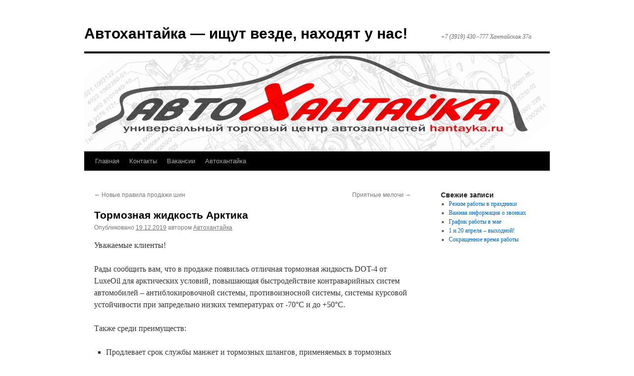

--- FILE ---
content_type: text/html; charset=UTF-8
request_url: http://hantayka.ru/%D1%82%D0%BE%D1%80%D0%BC%D0%BE%D0%B7%D0%BD%D0%B0%D1%8F-%D0%B6%D0%B8%D0%B4%D0%BA%D0%BE%D1%81%D1%82%D1%8C-%D0%B0%D1%80%D0%BA%D1%82%D0%B8%D0%BA%D0%B0/
body_size: 15154
content:
<!DOCTYPE html>
<html lang="ru-RU">
<head>
<meta charset="UTF-8" />
<title>
Тормозная жидкость Арктика | Автохантайка &#8212; ищут везде, находят у нас!	</title>
<link rel="profile" href="http://gmpg.org/xfn/11" />
<link rel="stylesheet" type="text/css" media="all" href="http://hantayka.ru/wp-content/themes/twentyten/style.css" />
<link rel="pingback" href="http://hantayka.ru/xmlrpc.php">
<link rel='dns-prefetch' href='//s.w.org' />
<link rel="alternate" type="application/rss+xml" title="Автохантайка - ищут везде, находят у нас! &raquo; Лента" href="http://hantayka.ru/feed/" />
<link rel="alternate" type="application/rss+xml" title="Автохантайка - ищут везде, находят у нас! &raquo; Лента комментариев" href="http://hantayka.ru/comments/feed/" />
		<script type="text/javascript">
			window._wpemojiSettings = {"baseUrl":"https:\/\/s.w.org\/images\/core\/emoji\/12.0.0-1\/72x72\/","ext":".png","svgUrl":"https:\/\/s.w.org\/images\/core\/emoji\/12.0.0-1\/svg\/","svgExt":".svg","source":{"concatemoji":"http:\/\/hantayka.ru\/wp-includes\/js\/wp-emoji-release.min.js?ver=5.3.20"}};
			!function(e,a,t){var n,r,o,i=a.createElement("canvas"),p=i.getContext&&i.getContext("2d");function s(e,t){var a=String.fromCharCode;p.clearRect(0,0,i.width,i.height),p.fillText(a.apply(this,e),0,0);e=i.toDataURL();return p.clearRect(0,0,i.width,i.height),p.fillText(a.apply(this,t),0,0),e===i.toDataURL()}function c(e){var t=a.createElement("script");t.src=e,t.defer=t.type="text/javascript",a.getElementsByTagName("head")[0].appendChild(t)}for(o=Array("flag","emoji"),t.supports={everything:!0,everythingExceptFlag:!0},r=0;r<o.length;r++)t.supports[o[r]]=function(e){if(!p||!p.fillText)return!1;switch(p.textBaseline="top",p.font="600 32px Arial",e){case"flag":return s([127987,65039,8205,9895,65039],[127987,65039,8203,9895,65039])?!1:!s([55356,56826,55356,56819],[55356,56826,8203,55356,56819])&&!s([55356,57332,56128,56423,56128,56418,56128,56421,56128,56430,56128,56423,56128,56447],[55356,57332,8203,56128,56423,8203,56128,56418,8203,56128,56421,8203,56128,56430,8203,56128,56423,8203,56128,56447]);case"emoji":return!s([55357,56424,55356,57342,8205,55358,56605,8205,55357,56424,55356,57340],[55357,56424,55356,57342,8203,55358,56605,8203,55357,56424,55356,57340])}return!1}(o[r]),t.supports.everything=t.supports.everything&&t.supports[o[r]],"flag"!==o[r]&&(t.supports.everythingExceptFlag=t.supports.everythingExceptFlag&&t.supports[o[r]]);t.supports.everythingExceptFlag=t.supports.everythingExceptFlag&&!t.supports.flag,t.DOMReady=!1,t.readyCallback=function(){t.DOMReady=!0},t.supports.everything||(n=function(){t.readyCallback()},a.addEventListener?(a.addEventListener("DOMContentLoaded",n,!1),e.addEventListener("load",n,!1)):(e.attachEvent("onload",n),a.attachEvent("onreadystatechange",function(){"complete"===a.readyState&&t.readyCallback()})),(n=t.source||{}).concatemoji?c(n.concatemoji):n.wpemoji&&n.twemoji&&(c(n.twemoji),c(n.wpemoji)))}(window,document,window._wpemojiSettings);
		</script>
		<style type="text/css">
img.wp-smiley,
img.emoji {
	display: inline !important;
	border: none !important;
	box-shadow: none !important;
	height: 1em !important;
	width: 1em !important;
	margin: 0 .07em !important;
	vertical-align: -0.1em !important;
	background: none !important;
	padding: 0 !important;
}
</style>
	<link rel='stylesheet' id='wp-block-library-css'  href='http://hantayka.ru/wp-includes/css/dist/block-library/style.min.css?ver=5.3.20' type='text/css' media='all' />
<link rel='stylesheet' id='wp-block-library-theme-css'  href='http://hantayka.ru/wp-includes/css/dist/block-library/theme.min.css?ver=5.3.20' type='text/css' media='all' />
<link rel='stylesheet' id='twentyten-block-style-css'  href='http://hantayka.ru/wp-content/themes/twentyten/blocks.css?ver=20181018' type='text/css' media='all' />
<link rel='https://api.w.org/' href='http://hantayka.ru/wp-json/' />
<link rel="EditURI" type="application/rsd+xml" title="RSD" href="http://hantayka.ru/xmlrpc.php?rsd" />
<link rel="wlwmanifest" type="application/wlwmanifest+xml" href="http://hantayka.ru/wp-includes/wlwmanifest.xml" /> 
<link rel='prev' title='Новые правила продажи шин' href='http://hantayka.ru/%d0%bd%d0%be%d0%b2%d1%8b%d0%b5-%d0%bf%d1%80%d0%b0%d0%b2%d0%b8%d0%bb%d0%b0-%d0%bf%d1%80%d0%be%d0%b4%d0%b0%d0%b6%d0%b8-%d1%88%d0%b8%d0%bd/' />
<link rel='next' title='Приятные мелочи' href='http://hantayka.ru/%d0%bf%d1%80%d0%b8%d1%8f%d1%82%d0%bd%d1%8b%d0%b5-%d0%bc%d0%b5%d0%bb%d0%be%d1%87%d0%b8/' />
<meta name="generator" content="WordPress 5.3.20" />
<link rel="canonical" href="http://hantayka.ru/%d1%82%d0%be%d1%80%d0%bc%d0%be%d0%b7%d0%bd%d0%b0%d1%8f-%d0%b6%d0%b8%d0%b4%d0%ba%d0%be%d1%81%d1%82%d1%8c-%d0%b0%d1%80%d0%ba%d1%82%d0%b8%d0%ba%d0%b0/" />
<link rel='shortlink' href='http://hantayka.ru/?p=780' />
<link rel="alternate" type="application/json+oembed" href="http://hantayka.ru/wp-json/oembed/1.0/embed?url=http%3A%2F%2Fhantayka.ru%2F%25d1%2582%25d0%25be%25d1%2580%25d0%25bc%25d0%25be%25d0%25b7%25d0%25bd%25d0%25b0%25d1%258f-%25d0%25b6%25d0%25b8%25d0%25b4%25d0%25ba%25d0%25be%25d1%2581%25d1%2582%25d1%258c-%25d0%25b0%25d1%2580%25d0%25ba%25d1%2582%25d0%25b8%25d0%25ba%25d0%25b0%2F" />
<link rel="alternate" type="text/xml+oembed" href="http://hantayka.ru/wp-json/oembed/1.0/embed?url=http%3A%2F%2Fhantayka.ru%2F%25d1%2582%25d0%25be%25d1%2580%25d0%25bc%25d0%25be%25d0%25b7%25d0%25bd%25d0%25b0%25d1%258f-%25d0%25b6%25d0%25b8%25d0%25b4%25d0%25ba%25d0%25be%25d1%2581%25d1%2582%25d1%258c-%25d0%25b0%25d1%2580%25d0%25ba%25d1%2582%25d0%25b8%25d0%25ba%25d0%25b0%2F&#038;format=xml" />
<style type="text/css" id="custom-background-css">
body.custom-background { background-color: #ffffff; }
</style>
	<link rel="icon" href="http://hantayka.ru/wp-content/uploads/2017/11/cropped-Ohne-Titel-1-32x32.png" sizes="32x32" />
<link rel="icon" href="http://hantayka.ru/wp-content/uploads/2017/11/cropped-Ohne-Titel-1-192x192.png" sizes="192x192" />
<link rel="apple-touch-icon-precomposed" href="http://hantayka.ru/wp-content/uploads/2017/11/cropped-Ohne-Titel-1-180x180.png" />
<meta name="msapplication-TileImage" content="http://hantayka.ru/wp-content/uploads/2017/11/cropped-Ohne-Titel-1-270x270.png" />
</head>

<body class="post-template-default single single-post postid-780 single-format-standard custom-background">
<div id="wrapper" class="hfeed">
	<div id="header">
		<div id="masthead">
			<div id="branding" role="banner">
								<div id="site-title">
					<span>
						<a href="http://hantayka.ru/" title="Автохантайка &#8212; ищут везде, находят у нас!" rel="home">Автохантайка &#8212; ищут везде, находят у нас!</a>
					</span>
				</div>
				<div id="site-description">+7 (3919) 430‒777 Хантайская 37а</div>

										<img src="http://hantayka.ru/wp-content/uploads/2017/11/logo-940x198.jpg" width="940" height="198" alt="" />
								</div><!-- #branding -->

			<div id="access" role="navigation">
								<div class="skip-link screen-reader-text"><a href="#content" title="Перейти к содержимому">Перейти к содержимому</a></div>
								<div class="menu"><ul>
<li ><a href="http://hantayka.ru/">Главная</a></li><li class="page_item page-item-24"><a href="http://hantayka.ru/%d0%ba%d0%be%d0%bd%d1%82%d0%b0%d0%ba%d1%82%d1%8b/">Контакты</a></li>
<li class="page_item page-item-29"><a href="http://hantayka.ru/%d0%b2%d0%b0%d0%ba%d0%b0%d0%bd%d1%81%d0%b8%d0%b8/">Вакансии</a></li>
<li class="page_item page-item-2"><a href="http://hantayka.ru/%d0%b0%d0%b2%d1%82%d0%be%d1%85%d0%b0%d0%bd%d1%82%d0%b0%d0%b9%d0%ba%d0%b0/">Автохантайка</a></li>
</ul></div>
			</div><!-- #access -->
		</div><!-- #masthead -->
	</div><!-- #header -->

	<div id="main">

		<div id="container">
			<div id="content" role="main">

			

				<div id="nav-above" class="navigation">
					<div class="nav-previous"><a href="http://hantayka.ru/%d0%bd%d0%be%d0%b2%d1%8b%d0%b5-%d0%bf%d1%80%d0%b0%d0%b2%d0%b8%d0%bb%d0%b0-%d0%bf%d1%80%d0%be%d0%b4%d0%b0%d0%b6%d0%b8-%d1%88%d0%b8%d0%bd/" rel="prev"><span class="meta-nav">&larr;</span> Новые правила продажи шин</a></div>
					<div class="nav-next"><a href="http://hantayka.ru/%d0%bf%d1%80%d0%b8%d1%8f%d1%82%d0%bd%d1%8b%d0%b5-%d0%bc%d0%b5%d0%bb%d0%be%d1%87%d0%b8/" rel="next">Приятные мелочи <span class="meta-nav">&rarr;</span></a></div>
				</div><!-- #nav-above -->

				<div id="post-780" class="post-780 post type-post status-publish format-standard hentry category-1">
					<h1 class="entry-title">Тормозная жидкость Арктика</h1>

					<div class="entry-meta">
						<span class="meta-prep meta-prep-author">Опубликовано</span> <a href="http://hantayka.ru/%d1%82%d0%be%d1%80%d0%bc%d0%be%d0%b7%d0%bd%d0%b0%d1%8f-%d0%b6%d0%b8%d0%b4%d0%ba%d0%be%d1%81%d1%82%d1%8c-%d0%b0%d1%80%d0%ba%d1%82%d0%b8%d0%ba%d0%b0/" title="15:39" rel="bookmark"><span class="entry-date">19.12.2019</span></a> <span class="meta-sep">автором</span> <span class="author vcard"><a class="url fn n" href="http://hantayka.ru/author/admin/" title="Посмотреть все записи автора Автохантайка">Автохантайка</a></span>					</div><!-- .entry-meta -->

					<div class="entry-content">
						<p>Уважаемые клиенты!</p>
<p>Рады сообщить вам, что в продаже появилась отличная тормозная жидкость DOT-4 от LuxeOil для арктических условий, повышающая быстродействие контраварийных систем автомобилей – антиблокировочной системы, противоизносной системы, системы курсовой устойчивости при запредельно низких температурах от -70°С и до +50°С.</p>
<p>Также среди преимуществ:</p>
<ul>
<li>Продлевает срок службы манжет и тормозных шлангов, применяемых в тормозных системах и обеспечивает надежную защиту деталей из стали, чугуна, меди, латуни и алюминия.</li>
<li>Совместима с любыми тормозными жидкостями на гликолевой основе классов DOT-3, DOT-4, Нева, Роса, Томь.</li>
</ul>
<p>Ждём вас за покупками!<br />
<a href="http://hantayka.ru/wp-content/uploads/2019/12/57EC6AF2-BA4E-40C6-859E-8712E8E789FE.jpeg"><img class="alignnone size-full wp-image-781" src="http://hantayka.ru/wp-content/uploads/2019/12/57EC6AF2-BA4E-40C6-859E-8712E8E789FE.jpeg" alt="" width="430" height="535" srcset="http://hantayka.ru/wp-content/uploads/2019/12/57EC6AF2-BA4E-40C6-859E-8712E8E789FE.jpeg 430w, http://hantayka.ru/wp-content/uploads/2019/12/57EC6AF2-BA4E-40C6-859E-8712E8E789FE-241x300.jpeg 241w" sizes="(max-width: 430px) 100vw, 430px" /></a></p>
											</div><!-- .entry-content -->

		
						<div class="entry-utility">
							Запись опубликована в рубрике <a href="http://hantayka.ru/category/%d0%91%d0%b5%d0%b7-%d1%80%d1%83%d0%b1%d1%80%d0%b8%d0%ba%d0%b8/" rel="category tag">Без рубрики</a>. Добавьте в закладки <a href="http://hantayka.ru/%d1%82%d0%be%d1%80%d0%bc%d0%be%d0%b7%d0%bd%d0%b0%d1%8f-%d0%b6%d0%b8%d0%b4%d0%ba%d0%be%d1%81%d1%82%d1%8c-%d0%b0%d1%80%d0%ba%d1%82%d0%b8%d0%ba%d0%b0/" title="Постоянная ссылка: Тормозная жидкость Арктика" rel="bookmark">постоянную ссылку</a>.													</div><!-- .entry-utility -->
					</div><!-- #post-780 -->

					<div id="nav-below" class="navigation">
						<div class="nav-previous"><a href="http://hantayka.ru/%d0%bd%d0%be%d0%b2%d1%8b%d0%b5-%d0%bf%d1%80%d0%b0%d0%b2%d0%b8%d0%bb%d0%b0-%d0%bf%d1%80%d0%be%d0%b4%d0%b0%d0%b6%d0%b8-%d1%88%d0%b8%d0%bd/" rel="prev"><span class="meta-nav">&larr;</span> Новые правила продажи шин</a></div>
						<div class="nav-next"><a href="http://hantayka.ru/%d0%bf%d1%80%d0%b8%d1%8f%d1%82%d0%bd%d1%8b%d0%b5-%d0%bc%d0%b5%d0%bb%d0%be%d1%87%d0%b8/" rel="next">Приятные мелочи <span class="meta-nav">&rarr;</span></a></div>
					</div><!-- #nav-below -->

					
			<div id="comments">




</div><!-- #comments -->

	
			</div><!-- #content -->
		</div><!-- #container -->


		<div id="primary" class="widget-area" role="complementary">
			<ul class="xoxo">

		<li id="recent-posts-2" class="widget-container widget_recent_entries">		<h3 class="widget-title">Свежие записи</h3>		<ul>
											<li>
					<a href="http://hantayka.ru/%d1%80%d0%b5%d0%b6%d0%b8%d0%bc-%d1%80%d0%b0%d0%b1%d0%be%d1%82%d1%8b-%d0%b2-%d0%bf%d1%80%d0%b0%d0%b7%d0%b4%d0%bd%d0%b8%d0%ba%d0%b8/">Режим работы в праздники</a>
									</li>
											<li>
					<a href="http://hantayka.ru/%d0%b2%d0%b0%d0%b6%d0%bd%d0%b0%d1%8f-%d0%b8%d0%bd%d1%84%d0%be%d1%80%d0%bc%d0%b0%d1%86%d0%b8%d1%8f-%d0%be-%d0%b7%d0%b2%d0%be%d0%bd%d0%ba%d0%b0%d1%85/">Важная информация о звонках</a>
									</li>
											<li>
					<a href="http://hantayka.ru/%d0%b3%d1%80%d0%b0%d1%84%d0%b8%d0%ba-%d1%80%d0%b0%d0%b1%d0%be%d1%82%d1%8b-%d0%b2-%d0%bc%d0%b0%d0%b5/">График работы в мае</a>
									</li>
											<li>
					<a href="http://hantayka.ru/%d1%80%d0%b5%d0%b6%d0%b8%d0%bc-%d1%80%d0%b0%d0%b1%d0%be%d1%82%d1%8b-%d0%b2-%d0%bf%d1%80%d0%b0%d0%b7%d0%b4%d0%bd%d0%b8%d1%87%d0%bd%d1%8b%d0%b5-%d0%b4%d0%bd%d0%b8-2/">1 и 20 апреля – выходной!</a>
									</li>
											<li>
					<a href="http://hantayka.ru/%d1%81%d0%be%d0%ba%d1%80%d0%b0%d1%89%d0%b5%d0%bd%d0%bd%d0%be%d0%b5-%d0%b2%d1%80%d0%b5%d0%bc%d1%8f-%d1%80%d0%b0%d0%b1%d0%be%d1%82%d1%8b/">Сокращенное время работы</a>
									</li>
					</ul>
		</li>			</ul>
		</div><!-- #primary .widget-area -->

	</div><!-- #main -->

	<div id="footer" role="contentinfo">
		<div id="colophon">



			<div id="site-info">
				<a href="http://hantayka.ru/" title="Автохантайка &#8212; ищут везде, находят у нас!" rel="home">
					Автохантайка &#8212; ищут везде, находят у нас!				</a>
							</div><!-- #site-info -->

			<div id="site-generator">
								<a href="https://ru.wordpress.org/" class="imprint" title="Современная персональная платформа для публикаций">
					Сайт работает на WordPress.				</a>
			</div><!-- #site-generator -->

		</div><!-- #colophon -->
	</div><!-- #footer -->

</div><!-- #wrapper -->

<script type='text/javascript' src='http://hantayka.ru/wp-includes/js/wp-embed.min.js?ver=5.3.20'></script>
</body>
</html>
